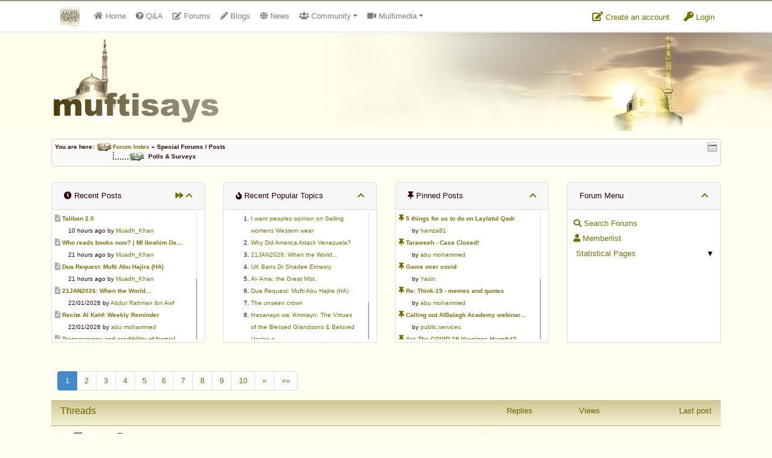

--- FILE ---
content_type: text/html
request_url: https://www.muftisays.com/forums/specialforums.html?special=polls&pg=1
body_size: 10501
content:
<!DOCTYPE html>
<!--[if IE 8]> <html lang="en" class="ie8 no-js"> <![endif]-->
<!--[if IE 9]> <html lang="en" class="ie9 no-js"> <![endif]-->
<!--[if !IE]><!--> <html lang="en" class="no-js"> <!--<![endif]-->
<!-- BEGIN HEAD -->
<head>
	<meta charset="utf-8" />
    <meta name="author" content="https://tgl.services">
    <meta http-equiv="description" content="Islamic Forum with no nonsense. Strict adherence to Islamic values with limitless contents to help those who need answers. A great place to pass Halal time." />
    <meta http-equiv="keywords" content="islamic forum, islamic islam, islamic, forum, community, chat, muslim, muslimah" />
    <meta http-equiv="X-UA-Compatible" content="IE=EmulateIE7" />
    <base href="https://www.muftisays.com/">
    <title>Muftisays forum polls and surveys</title>
    <meta name="viewport" content="width=device-width, initial-scale=1.0, maximum-scale=1.0, user-scalable=no">
        <link rel="stylesheet" href="assets/css/bootstrap.min.css">
    <link rel="stylesheet" href="assets/css/fontawesome-all.min.css">
    <link href="assets/css/style.css?v=7" rel="stylesheet" type="text/css" />
    <link href="assets/css/theme.css?v=4" rel="stylesheet" type="text/css" />
    <link href="assets/plugins/tipsy/tipsy.css" rel="stylesheet" type="text/css" />
    <link href="assets/plugins/gritter/css/jquery.gritter.css" rel="stylesheet" type="text/css" />
    <link href="css/icons.css" rel="stylesheet" type="text/css" />
    <link href="assets/plugins/scrollbar/jquery.mCustomScrollbar.css" rel="stylesheet" type="text/css" />
    	<link href="//code.jquery.com/ui/1.10.3/themes/smoothness/jquery-ui.css" rel="stylesheet" type="text/css" />	<link href="forums/style.css?v=00005" rel="stylesheet" type="text/css" />	<link href="forums/forum_style.css?v=000020" rel="stylesheet" type="text/css" />	<link href="forums/css/icons.css" rel="stylesheet" type="text/css" />    	<style type="text/css">
		</style>
	<link rel="shortcut icon" href="favicon.ico" />
    <!-- HTML5 Shim and Respond.js IE8 support of HTML5 elements and media queries -->
    <!-- WARNING: Respond.js doesn't work if you view the page via file:// -->
    <!--[if lt IE 9]>
      <script src="https://oss.maxcdn.com/libs/html5shiv/3.7.0/html5shiv.js"></script>
      <script src="https://oss.maxcdn.com/libs/respond.js/1.4.2/respond.min.js"></script>
    <![endif]-->
</head>

<body>

<div id="topbar4">
	<div class="container">
        <div class="flex-container">
        	<div class="flexbox">
                <nav class="navbar navbar-expand-md navbar-light p-0">
                    <div class="container">
                        <a class="navbar-brand" href="index.php"><img src="assets/images/ms-icon32.png" alt="Logo" id="brand-logo" /></a>
                        <button class="navbar-toggler mt-1" type="button" data-toggle="collapse" data-target="#msnavbar" aria-controls="msnavbar" aria-expanded="false" aria-label="Toggle navigation">
                            <span class="navbar-toggler-icon"></span>
                        </button>

                        <div class="collapse navbar-collapse text-md-center" id="msnavbar">
                            <ul class="navbar-nav mr-auto">
                                <li class="nav-item nav_home d-lg-none d-xl-block">
                                    <a class="nav-link" href="index.php"><span class="fa fa-home"></span>&nbsp;<span class="d-md-none d-lg-inline-block">Home</span></a>
                                </li>
                                                                <li class="nav-item nav_forums">
                                    <a class="nav-link tipS" title="Question &amp; Answers" href="qa/"><span class="fa fa-question-circle"></span><span class="d-md-none d-lg-inline-block">&nbsp;Q&amp;A</span></a>
                                </li>
                                <li class="nav-item nav_qa">
                                    <a class="nav-link tipS" title="Public Forums" href="forums/"><span class="fa fa-edit"></span><span class="d-md-none d-lg-inline-block">&nbsp;Forums</span></a>
                                </li>
                                <li class="nav-item nav_blogs">
                                    <a class="nav-link tipS" title="Member Blogs" href="blog/"><span class="fa fa-pencil-alt"></span><span class="d-md-none d-lg-inline-block">&nbsp;Blogs</span></a>
                                </li>
                                <li class="nav-item nav_news">
                                    <a class="nav-link tipS" title="News Sharing" href="https://news.muftisays.com" target="_blank"><span class="fa fa-globe"></span>&nbsp;<span class="d-md-none d-lg-inline-block"> News</span></a>
                                </li>
                                <li class="nav-item nav_cummunity dropdown-container">
                                    <a class="nav-link dropdown-toggle" href="#" id="dd-cummunity" data-toggle="dropdown" aria-haspopup="true" aria-expanded="false"><span class="fa fa-users"></span> Community</a>
                                    <div class="dropdown-menu" aria-labelledby="dd-cummunity">
                                        <a class="dropdown-item" href="fiqhuiz/"><span class="fa fa-list"></span> Fiqhuiz</a>
                                        <a class="dropdown-item" href="ifotd/"><span class="fa fa-calendar"></span> IFOTD</a>
                                        <a href="nti.php" class="dropdown-item tipN" title="'New to Islam?' section"><span class="fa fa-question-circle"></span> N.T.I.</a>
                                        <a class="dropdown-item" href="forums/"><span class="fa fa-pencil-alt"></span> Forums</a>
                                        <a class="dropdown-item" href="blog/"><span class="fa fa-globe"></span> Member Blogs</a>
                                    </div>
                                </li>
                                <li class="nav-item nav_multimedia dropdown-container">
                                    <a class="nav-link dropdown-toggle" href="#" id="dd-multimedia" data-toggle="dropdown" aria-haspopup="true" aria-expanded="false"><span class="fa fa-video"></span> Multimedia</a>
                                    <div class="dropdown-menu" aria-labelledby="dd-multimedia">
                                        <a class="dropdown-item" href="videos/"><span class="fa fa-video"></span> 100% Halaal Videos</a>
                                        <a class="dropdown-item" href="historic_islamic_pictures.php"><span class="fa fa-image"></span> Historic Islamic Pictures</a>
                                        <a class="dropdown-item" target="_blank" href="http://www.livemasjid.net"><span class="fa fa-headphones"></span> Muftisays NetStation (MSNS) - Now LiveMasjid.net</a>
                                        <a class="dropdown-item" href="books.php"><span class="fa fa-book"></span> Islamic Books</a>
                                        <a class="dropdown-item" href="articles.php"><span class="fa fa-file"></span> Articles</a>
                                        <a class="dropdown-item" href="muftifarooq.php"><span class="fa fa-file"></span> Mufti Umar Farooq</a>
                                    </div>
                                </li>
                                <li class="nav-item nav_services dropdown-container d-md-none">
                                    <a class="nav-link dropdown-toggle" href="#" id="dd-services" data-toggle="dropdown" aria-haspopup="true" aria-expanded="false"><span class="fa fa-building"></span><span class="d-md-none d-lg-block"> Services</span></a>
                                    <div class="dropdown-menu" aria-labelledby="dd-services">
                                        <a class="dropdown-item" href="advertise.php">Advertise</a>
                                        <a class="dropdown-item" href="donate.php">Donate</a>
                                    </div>
                                </li>
                                                            </ul>
                        </div>
                    </div>
                </nav>
            </div>
            <div class="flexbox">
            
                <div class="dropdown topbar-icon mt-3">
                  <a class="dropdown-btn" href="login.php?mode=register">
                   	<span class="fa fa-edit"></span> Create an account
                  </a>
                </div>
                <div class="dropdown topbar-icon mt-3">
                  <a class="dropdown-btn" href="login.php">
                   	<span class="fa fa-key"></span> Login
                  </a>
                </div>
			            </div>
        </div>
	</div>
</div>

<div id="header">
	<div class="container">
        <img src="assets/images/logo150.png" alt="" />

        	</div>
</div>
<div class="clear" style="height: 10px;"></div>

<div class="page-container">

<div class="container">


	<div class="nav_block curve">
    	<div id="quicknav" class="tipW" title="Quick Navigation"></div>
    	You are here: <img src="forums/images/template/nav_folder.gif" alt="" align="absmiddle"><a href="forums/index.html">Forum Index</a>&nbsp;&raquo; Special Forums / Posts &nbsp;
		<span class="nav_level_active">Polls &amp; Surveys</span>    </div>



<div id="swipe_forum_menu">
    Forum Menu - Click/Swipe to open <span class="fa fa-chevron-right"></span>
</div>
<div class="mt-3" id="swipe_forum_menu_fixer">&nbsp;</div>

<div id="header_columns_container">
	<button class="btn btn-sm btn-danger" id="closeForumMenu"><span class="fa fa-chevron-left"></span> close</button>
    <div id="show_menu" class="show_header_columns pointer card hidden mb-3">
        <div class="card-header show_header_columns txtC">
            <div class="float-right">
                <span class="fa fa-chevron-down"></span>
            </div>
            Show Forum Menu
            <div class="float-left">
                <span class="fa fa-chevron-down"></span>
            </div>
        </div>
    </div>

    <div class="row mb-3" id="header_columns">
        <div class="col-12 col-sm-6 col-lg-3 mt-3" id="forum-menu-cards">
            <div class="card" id="recent_replies_card">
                <div class="card-header">
                    <div class="float-right">
                        <a href="forums/specialforums.html?special=recent" class="tipW" title="View All Recent Posts"><span class="fa fa-forward"></span></a>
                                                <a href="javascript:;" class="tipW hide_header_columns" title="Hide these columns"><span class="fa fa-chevron-up"></span></a>
                    </div>
                    <span class="fa fa-clock"></span> Recent Posts
                </div>
                <div class="scrollbar card-block padded5 small top-panels" id="recent_posts">
                    
							<div class="ellipsis"><a href="forums/27-sharing-portal/12447-taliban-20.html?p=166474#166474"><span class="fa fa-file-alt grey txt12" title="Go to latest (unread) post"></span></a> <a href="forums/27-sharing-portal/12447-taliban-20.html"><strong>Taliban 2.0</strong></a></div>
		<div class="ellipsis" style="padding-left: 22px;">10 hours ago by <a href="forums/profile.html?u=1922&amp;username=muadh_khan">Muadh_Khan</a></div>
							
							<div class="ellipsis"><a href="forums/14-peoples-say/15439-who-reads-books-now--ml-ibrahim-dewla.html?p=166470#166470"><span class="fa fa-file-alt grey txt12" title="Go to latest (unread) post"></span></a> <a href="forums/14-peoples-say/15439-who-reads-books-now--ml-ibrahim-dewla.html"><strong>Who reads books now? | Ml Ibrahim Dewla</strong></a></div>
		<div class="ellipsis" style="padding-left: 22px;">21 hours ago by <a href="forums/profile.html?u=1922&amp;username=muadh_khan">Muadh_Khan</a></div>
							
							<div class="ellipsis"><a href="forums/27-sharing-portal/15437-dua-request-mufti-abu-hajira-ha.html?p=166468#166468"><span class="fa fa-file-alt grey txt12" title="Go to latest (unread) post"></span></a> <a href="forums/27-sharing-portal/15437-dua-request-mufti-abu-hajira-ha.html"><strong>Dua Request: Mufti Abu Hajira (HA)</strong></a></div>
		<div class="ellipsis" style="padding-left: 22px;">21 hours ago by <a href="forums/profile.html?u=1922&amp;username=muadh_khan">Muadh_Khan</a></div>
							
							<div class="ellipsis"><a href="forums/27-sharing-portal/15436-21jan2026-when-the-world.html?p=166452#166452"><span class="fa fa-file-alt grey txt12" title="Go to latest (unread) post"></span></a> <a href="forums/27-sharing-portal/15436-21jan2026-when-the-world.html"><strong>21JAN2026: When the World...</strong></a></div>
		<div class="ellipsis" style="padding-left: 22px;">22/01/2026 by <a href="forums/profile.html?u=6533&amp;username=abdur-rahman-ibn-awf">Abdur Rahman ibn Awf</a></div>
							
							<div class="ellipsis"><a href="forums/12-virtues/8120-recite-al-kahf-weekly-reminder-.html?p=166448#166448"><span class="fa fa-file-alt grey txt12" title="Go to latest (unread) post"></span></a> <a href="forums/12-virtues/8120-recite-al-kahf-weekly-reminder-.html"><strong>Recite Al Kahf: Weekly Reminder </strong></a></div>
		<div class="ellipsis" style="padding-left: 22px;">22/01/2026 by <a href="forums/profile.html?u=2714&amp;username=abu-mohammed">abu mohammed</a></div>
							
							<div class="ellipsis"><a href="forums/42-speech--general-forum/15393--transparency-and-credibility-of-factual-facts.html?p=166442#166442"><span class="fa fa-file-alt grey txt12" title="Go to latest (unread) post"></span></a> <a href="forums/42-speech--general-forum/15393--transparency-and-credibility-of-factual-facts.html"><strong> Transparency and credibility of factual facts</strong></a></div>
		<div class="ellipsis" style="padding-left: 22px;">22/01/2026 by <a href="forums/profile.html?u=9146&amp;username=akay">akay</a></div>
							
							<div class="ellipsis"><a href="forums/14-peoples-say/12255-how-to-negotiate-with-iran.html?p=166415#166415"><span class="fa fa-file-alt grey txt12" title="Go to latest (unread) post"></span></a> <a href="forums/14-peoples-say/12255-how-to-negotiate-with-iran.html"><strong>How to Negotiate with Iran?</strong></a></div>
		<div class="ellipsis" style="padding-left: 22px;">20/01/2026 by <a href="forums/profile.html?u=1922&amp;username=muadh_khan">Muadh_Khan</a></div>
							
							<div class="ellipsis"><a href="forums/14-peoples-say/15434-shabn-1447.html?p=166413#166413"><span class="fa fa-file-alt grey txt12" title="Go to latest (unread) post"></span></a> <a href="forums/14-peoples-say/15434-shabn-1447.html"><strong>Shaʿbān 1447</strong></a></div>
		<div class="ellipsis" style="padding-left: 22px;">20/01/2026 by <a href="forums/profile.html?u=2714&amp;username=abu-mohammed">abu mohammed</a></div>
							
							<div class="ellipsis"><a href="forums/24-help--support/15435--bug-peoples-say-section-not-updating-in-recent-posts-sql-error.html?p=166409#166409"><span class="fa fa-file-alt grey txt12" title="Go to latest (unread) post"></span></a> <a href="forums/24-help--support/15435--bug-peoples-say-section-not-updating-in-recent-posts-sql-error.html"><strong> [BUG] "People's Say" section not updating in Recent Posts (SQL Error)</strong></a></div>
		<div class="ellipsis" style="padding-left: 22px;">19/01/2026 by <a href="forums/profile.html?u=2&amp;username=yasin">Yasin</a></div>
							
							<div class="ellipsis"><a href="forums/24-help--support/15433-change-email-address.html?p=166407#166407"><span class="fa fa-file-alt grey txt12" title="Go to latest (unread) post"></span></a> <a href="forums/24-help--support/15433-change-email-address.html"><strong>Change e-mail address</strong></a></div>
		<div class="ellipsis" style="padding-left: 22px;">19/01/2026 by <a href="forums/profile.html?u=2&amp;username=yasin">Yasin</a></div>
							                </div>
            </div>
        </div>

        <div class="col-12 col-sm-6 col-lg-3 mt-3">
            <div class="card">
                <div class="card-header">
                    <div class="float-right">
                        <a href="javascript:;" class="tipE hide_header_columns" title="Hide these columns"><span class="fa fa-chevron-up"></span></a>
                    </div>
                    <span class="fa fa-fire"></span> Recent Popular Topics
                </div>
                <div class="scrollbar card-block padded5 small top-panels" id="more_reputable_members">
                    <ol style="line-height: 20px;">
                    <li>
                                <a href="forums/14-peoples-say/15429-i-want-peoples-opinion-on-selling-womens-western-wear.html">I want peoples opinion on Selling womens Western wear</a>
                            </li><li>
                                <a href="forums/27-sharing-portal/15425-why-did-america-attack-venezuela.html">Why Did America Attack Venezuela?</a>
                            </li><li>
                                <a href="forums/27-sharing-portal/15436-21jan2026-when-the-world.html">21JAN2026: When the World...</a>
                            </li><li>
                                <a href="forums/27-sharing-portal/15426-uk-bans-dr-shadee-elmasry-.html">UK Bans Dr Shadee Elmasry. </a>
                            </li><li>
                                <a href="forums/33-ahadeeth/15420-alama-the-great-mist.html">Al-'Ama: the Great Mist.</a>
                            </li><li>
                                <a href="forums/27-sharing-portal/15437-dua-request-mufti-abu-hajira-ha.html">Dua Request: Mufti Abu Hajira (HA)</a>
                            </li><li>
                                <a href="forums/75-books/15421-the-unseen-crown.html">The unseen crown</a>
                            </li><li>
                                <a href="forums/75-books/15424-asanayn-wa-ammayn-the-virtues-of-the-blessed-grandsons--beloved-uncles-o.html">Ḥasanayn wa ‘Ammayn: The Virtues of the Blessed Grandsons & Beloved Uncles o</a>
                            </li><li>
                                <a href="forums/14-peoples-say/15431-podcastlecture-from-hadith-books-.html">Podcast/Lecture from Hadith books. </a>
                            </li><li>
                                <a href="forums/27-sharing-portal/15430-dr-ali-al-tamimmis-conviction-overturned.html">Dr Ali Al Tamimmis Conviction overturned.</a>
                            </li>                    </ol>
                </div>
            </div>
        </div>

        <div class="col-12 col-sm-6 col-lg-3 mt-3">
            <div class="card">
                <div class="card-header">
                    <span class="float-right">
                        <a href="javascript:;" class="tipW hide_header_columns" title="Hide these columns"><span class="fa fa-chevron-up"></span></a>
                    </span>
                    <span class="fa fa-thumbtack"></span> Pinned Posts</div>
                <div class="scrollbar card-block padded5 small top-panels" id="recent_posts">
                    
							<div class="ellipsis">
                                <a href="forums/61-ramadhaan/14388-pinned.html"><span class="fa fa-thumbtack txt12" title="Pinned post"></span>
                                <strong>5 things for us to do on Laylatul Qadr</strong></a>
                            </div>
		                   <div class="ellipsis" style="padding-left: 22px;">by <a href="forums/profile.html?u=3691&amp;username=hamza81">hamza81</a></div>
				            
							<div class="ellipsis">
                                <a href="forums/76-the-true-salaf-as-saliheen/14357-pinned.html"><span class="fa fa-thumbtack txt12" title="Pinned post"></span>
                                <strong>Taraweeh - Case Closed!</strong></a>
                            </div>
		                   <div class="ellipsis" style="padding-left: 22px;">by <a href="forums/profile.html?u=2714&amp;username=abu-mohammed">abu mohammed</a></div>
				            
							<div class="ellipsis">
                                <a href="forums/96-covid19/14259-pinned.html"><span class="fa fa-thumbtack txt12" title="Pinned post"></span>
                                <strong>Game over covid</strong></a>
                            </div>
		                   <div class="ellipsis" style="padding-left: 22px;">by <a href="forums/profile.html?u=2&amp;username=yasin">Yasin</a></div>
				            
							<div class="ellipsis">
                                <a href="forums/96-covid19/13695-pinned.html"><span class="fa fa-thumbtack txt12" title="Pinned post"></span>
                                <strong>Re: Think-19 - memes and quotes</strong></a>
                            </div>
		                   <div class="ellipsis" style="padding-left: 22px;">by <a href="forums/profile.html?u=2714&amp;username=abu-mohammed">abu mohammed</a></div>
				            
							<div class="ellipsis">
                                <a href="forums/28-public-services/14244-pinned.html"><span class="fa fa-thumbtack txt12" title="Pinned post"></span>
                                <strong>Calling out AlBalagh Academy webinar statements</strong></a>
                            </div>
		                   <div class="ellipsis" style="padding-left: 22px;">by <a href="forums/profile.html?u=11082&amp;username=publicservices">public.services</a></div>
				            
							<div class="ellipsis">
                                <a href="forums/96-covid19/14235-pinned.html"><span class="fa fa-thumbtack txt12" title="Pinned post"></span>
                                <strong>Are The COVID-19 Vaccines Harmful?</strong></a>
                            </div>
		                   <div class="ellipsis" style="padding-left: 22px;">by <a href="forums/profile.html?u=4630&amp;username=asaaghir">Asaaghir</a></div>
				            
							<div class="ellipsis">
                                <a href="forums/28-public-services/14228-pinned.html"><span class="fa fa-thumbtack txt12" title="Pinned post"></span>
                                <strong>WifaqulUlamaa's Halal ruling of aborted fetal cells and HEK293</strong></a>
                            </div>
		                   <div class="ellipsis" style="padding-left: 22px;">by <a href="forums/profile.html?u=11082&amp;username=publicservices">public.services</a></div>
				            
							<div class="ellipsis">
                                <a href="forums/48-parenting/14221-pinned.html"><span class="fa fa-thumbtack txt12" title="Pinned post"></span>
                                <strong>RMA PSHE and Citizenship Curriculum Map</strong></a>
                            </div>
		                   <div class="ellipsis" style="padding-left: 22px;">by <a href="forums/profile.html?u=2&amp;username=yasin">Yasin</a></div>
				            
							<div class="ellipsis">
                                <a href="forums/14-peoples-say/14184-pinned.html"><span class="fa fa-thumbtack txt12" title="Pinned post"></span>
                                <strong>Re: Saudi Government warns against the Tablighi Jamaat</strong></a>
                            </div>
		                   <div class="ellipsis" style="padding-left: 22px;">by <a href="forums/profile.html?u=9518&amp;username=honest-servant">Honest servant</a></div>
				            
							<div class="ellipsis">
                                <a href="forums/14-peoples-say/14179-pinned.html"><span class="fa fa-thumbtack txt12" title="Pinned post"></span>
                                <strong>Parents Shaming Children & Favoritism</strong></a>
                            </div>
		                   <div class="ellipsis" style="padding-left: 22px;">by <a href="forums/profile.html?u=10661&amp;username=sheikhonderun">sheikhonderun</a></div>
				                            </div>
            </div>
        </div>
        
        <div class="col-12 col-sm-6 col-lg-3 mt-3">
            <div class="card">
                <div class="card-header">
                    <div class="float-right">
                        <a href="javascript:;" class="tipW hide_header_columns" title="Hide these columns"><span class="fa fa-chevron-up"></span></a>
                    </div>
                    Forum Menu
                </div>
                <div class="card-block padded10 scrollbar top-panels" style="line-height: 25px;" id="forum_menu">
                                    <a href="forums/search.html" class="block">
                        <span class="fa fa-search"></span>
                        Search Forums</a>
                    <a href="forums/memberlist.html" class="block"><span class="fa fa-user"></span> Memberlist</a>

                <div class="expand pointer toggler" data-toggle="sp_sub">&#9660;</div>
                <a href="javascript:;" class="block toggler" data-toggle="sp_sub">
                    <span class="fa fa-stats"></span> Statistical Pages</a>
                <div class="hidden" id="sp_sub" style="padding-left: 10px;">
                    <a href="forums/specialforums.html?special=recent" class="block">&raquo; Recent Replies</a>
                    <a href="forums/specialforums.html?special=appreciated" class="block">&raquo; Most Appreciated</a>
                    <a href="forums/specialforums.html?special=popular" class="block">&raquo; Popular Threads</a>
                    <a href="forums/specialforums.html?special=polls" class="block">&raquo; Polls / Surveys</a>
                    <a href="forums/specialposts.html?special=votesup" class="block">&raquo; Top Rated Posts</a>
                    <a href="forums/specialposts.html?special=votesdown" class="block">&raquo; Worst Rated Posts</a>
                </div>
                            </div>
            </div>
        </div>
    </div>
</div>
<div class="py-2"></div>


<div style="padding: 10px">
<ul class="pagination"><li class="active"><a href="javascript:;">1</a></li><li><a href="forums/specialforums.html?special=polls&amp;pg=2">2</a></li><li><a href="forums/specialforums.html?special=polls&amp;pg=3">3</a></li><li><a href="forums/specialforums.html?special=polls&amp;pg=4">4</a></li><li><a href="forums/specialforums.html?special=polls&amp;pg=5">5</a></li><li><a href="forums/specialforums.html?special=polls&amp;pg=6">6</a></li><li><a href="forums/specialforums.html?special=polls&amp;pg=7">7</a></li><li><a href="forums/specialforums.html?special=polls&amp;pg=8">8</a></li><li><a href="forums/specialforums.html?special=polls&amp;pg=9">9</a></li><li><a href="forums/specialforums.html?special=polls&amp;pg=10">10</a></li><li><a title="Next Page" href="forums/specialforums.html?special=polls&amp;pg=2">&raquo;</a></li><li><a title="Last Page" href="forums/specialforums.html?special=polls&amp;pg=10">&raquo;&raquo;</a></li> </ul></div>



<div class="topcell row mx-0">
    <div class="col-sm-8 h6 py-2">
        Threads
    </div>
    <div class="d-none d-md-block col-sm-1 py-2">Replies</div>
    <div class="d-none d-md-block col-sm-1 py-2 txtR">Views</div>
    <div class="d-none d-md-block col-sm-2 py-2 txtR">Last post</div>
</div>

<div id="threads">
	<div class="threadsrow py-2">
        <div class="row mx-0">
            <div class="d-none d-sm-block col-sm-2 col-lg-1 txtC"><img src="https://www.muftisays.com/blog/files/25/Zakir.JPG" alt="abu mohammed's avatar" class="tipN" title="abu mohammed's avatar" width="40" height="40" style="" /></div>
            <div class="col-11 col-sm-9 col-md-6 col-lg-7 topictitle">
                <div class="floatR"> <img src="forums/images/template/small_poll.png" alt="Poll" title="Contains Poll" /> </div>
                <img src="forums/images/template/folder_hot.gif" alt="Hot Topic" />
                <a class="" href="forums/55-members-research-group/5179-satanic-whispers.html">Satanic Whispers</a>
                <div class="d-none d-md-block">
                    <div class="gensmall" style="margin-left: 25px;">abu mohammed</div>
                </div>
                
                <div class="d-md-none">							
                    <div class="gensmall">
                        by abu mohammed | Replies: 20 | Views: 29,928
                    </div>
                    <div class="gensmall">
                        15th Jan 2026 12:50
                        <a href="forums/55-members-research-group/5179-satanic-whispers.html?p=166368#166368" title="Jump to latest (unread) post" class="tipW"><span class="fa fa-arrow-right "></span></a> Guest  
                    </div>
                </div>
            </div>
            <div class="col-md-2 d-none d-md-block">
                <div class="row">
                    <div class="col-sm-6 txt14">Replies:</div>
                    <div class="col-sm-6 txt14 txtR">20</div>
                </div>
                <div class="row">
                    <div class="col-sm-6 small">Views:</div>
                    <div class="col-sm-6 small txtR">29,928</div>
                </div>
            </div>
            <div class="col-md-2 txtR d-none d-md-block">
                15th Jan 2026 12:50<br />
                <a href="forums/55-members-research-group/5179-satanic-whispers.html?p=166368#166368" title="Jump to latest (unread) post" class="tipW"><span class="fa fa-edit "></span> Guest</a> 
            </div>
            <div class="col-1 d-md-none py-4">
                <span class="fa fa-chevron-right"></span>
            </div>
        </div>
    </div>	<div class="threadsrow py-2">
        <div class="row mx-0">
            <div class="d-none d-sm-block col-sm-2 col-lg-1 txtC"><img src="assets/profiles//uploads/1922-avatar.jpg" alt="Muadh_Khan's avatar" class="tipN" title="Muadh_Khan's avatar" width="40" height="40" style="" /></div>
            <div class="col-11 col-sm-9 col-md-6 col-lg-7 topictitle">
                <div class="floatR"> <img src="forums/images/template/small_poll.png" alt="Poll" title="Contains Poll" /> </div>
                <img src="forums/images/template/folder_hot.gif" alt="Hot Topic" />
                <a class="" href="forums/27-sharing-portal/15409-saudi-arabia-and-uae-watch.html">Saudi Arabia AND UAE Watch</a>
                <div class="d-none d-md-block">
                    <div class="gensmall" style="margin-left: 25px;">Muadh_Khan  <a href="forums/27-sharing-portal/15409-saudi-arabia-and-uae-watch.html?pg=3"><span class="fa fa-arrow-right"></span> Last Page</a></div>
                </div>
                
                <div class="d-md-none">							
                    <div class="gensmall">
                        by Muadh_Khan | Replies: 35 | Views: 2,859  <a href="forums/27-sharing-portal/15409-saudi-arabia-and-uae-watch.html?pg=3"><span class="fa fa-arrow-right"></span> Last Page</a>
                    </div>
                    <div class="gensmall">
                        14th Jan 2026 18:56
                        <a href="forums/27-sharing-portal/15409-saudi-arabia-and-uae-watch.html?p=166361#166361" title="Jump to latest (unread) post" class="tipW"><span class="fa fa-arrow-right "></span></a> Guest  
                    </div>
                </div>
            </div>
            <div class="col-md-2 d-none d-md-block">
                <div class="row">
                    <div class="col-sm-6 txt14">Replies:</div>
                    <div class="col-sm-6 txt14 txtR">35</div>
                </div>
                <div class="row">
                    <div class="col-sm-6 small">Views:</div>
                    <div class="col-sm-6 small txtR">2,859</div>
                </div>
            </div>
            <div class="col-md-2 txtR d-none d-md-block">
                14th Jan 2026 18:56<br />
                <a href="forums/27-sharing-portal/15409-saudi-arabia-and-uae-watch.html?p=166361#166361" title="Jump to latest (unread) post" class="tipW"><span class="fa fa-edit "></span> Guest</a> 
            </div>
            <div class="col-1 d-md-none py-4">
                <span class="fa fa-chevron-right"></span>
            </div>
        </div>
    </div>	<div class="threadsrow py-2">
        <div class="row mx-0">
            <div class="d-none d-sm-block col-sm-2 col-lg-1 txtC"><img src="forums/images/avatars/noavatar.gif" border="0" width="40" /></div>
            <div class="col-11 col-sm-9 col-md-6 col-lg-7 topictitle">
                <div class="floatR"> <img src="forums/images/template/small_poll.png" alt="Poll" title="Contains Poll" /> </div>
                <img src="forums/images/template/folder.gif" alt="Read" />
                <a class="" href="forums/12-virtues/15411--finding-peace-through-surah-arrahman.html">💖 Finding Peace Through Surah Ar-Rahman</a>
                <div class="d-none d-md-block">
                    <div class="gensmall" style="margin-left: 25px;">chahalmehak</div>
                </div>
                
                <div class="d-md-none">							
                    <div class="gensmall">
                        by chahalmehak | Replies: 0 | Views: 99
                    </div>
                    <div class="gensmall">
                        9th Dec 2025 14:35
                        <a href="forums/12-virtues/15411--finding-peace-through-surah-arrahman.html?p=166125#166125" title="Jump to latest (unread) post" class="tipW"><span class="fa fa-arrow-right "></span></a> Guest  
                    </div>
                </div>
            </div>
            <div class="col-md-2 d-none d-md-block">
                <div class="row">
                    <div class="col-sm-6 txt14">Replies:</div>
                    <div class="col-sm-6 txt14 txtR">0</div>
                </div>
                <div class="row">
                    <div class="col-sm-6 small">Views:</div>
                    <div class="col-sm-6 small txtR">99</div>
                </div>
            </div>
            <div class="col-md-2 txtR d-none d-md-block">
                9th Dec 2025 14:35<br />
                <a href="forums/12-virtues/15411--finding-peace-through-surah-arrahman.html?p=166125#166125" title="Jump to latest (unread) post" class="tipW"><span class="fa fa-edit "></span> Guest</a> 
            </div>
            <div class="col-1 d-md-none py-4">
                <span class="fa fa-chevron-right"></span>
            </div>
        </div>
    </div>	<div class="threadsrow py-2">
        <div class="row mx-0">
            <div class="d-none d-sm-block col-sm-2 col-lg-1 txtC"><img src="forums/images/avatars/noavatar.gif" border="0" width="40" /></div>
            <div class="col-11 col-sm-9 col-md-6 col-lg-7 topictitle">
                <div class="floatR"> <img src="forums/images/template/small_poll.png" alt="Poll" title="Contains Poll" /> </div>
                <img src="forums/images/template/folder.gif" alt="Read" />
                <a class="" href="forums/27-sharing-portal/15410--the-blessings-of-reading-surah-arrahman.html">🌿 The Blessings of Reading Surah Ar-Rahman</a>
                <div class="d-none d-md-block">
                    <div class="gensmall" style="margin-left: 25px;">chahalmehak</div>
                </div>
                
                <div class="d-md-none">							
                    <div class="gensmall">
                        by chahalmehak | Replies: 0 | Views: 141
                    </div>
                    <div class="gensmall">
                        9th Dec 2025 14:20
                        <a href="forums/27-sharing-portal/15410--the-blessings-of-reading-surah-arrahman.html?p=166124#166124" title="Jump to latest (unread) post" class="tipW"><span class="fa fa-arrow-right "></span></a> Guest  
                    </div>
                </div>
            </div>
            <div class="col-md-2 d-none d-md-block">
                <div class="row">
                    <div class="col-sm-6 txt14">Replies:</div>
                    <div class="col-sm-6 txt14 txtR">0</div>
                </div>
                <div class="row">
                    <div class="col-sm-6 small">Views:</div>
                    <div class="col-sm-6 small txtR">141</div>
                </div>
            </div>
            <div class="col-md-2 txtR d-none d-md-block">
                9th Dec 2025 14:20<br />
                <a href="forums/27-sharing-portal/15410--the-blessings-of-reading-surah-arrahman.html?p=166124#166124" title="Jump to latest (unread) post" class="tipW"><span class="fa fa-edit "></span> Guest</a> 
            </div>
            <div class="col-1 d-md-none py-4">
                <span class="fa fa-chevron-right"></span>
            </div>
        </div>
    </div>	<div class="threadsrow py-2">
        <div class="row mx-0">
            <div class="d-none d-sm-block col-sm-2 col-lg-1 txtC"><img src="https://www.muftisays.com/blog/files/25/Zakir.JPG" alt="abu mohammed's avatar" class="tipN" title="abu mohammed's avatar" width="40" height="40" style="" /></div>
            <div class="col-11 col-sm-9 col-md-6 col-lg-7 topictitle">
                <div class="floatR"><img src="forums/images/template/attach16.png" alt="@" title="Contains attachments" /> <img src="forums/images/template/small_poll.png" alt="Poll" title="Contains Poll" /> </div>
                <img src="forums/images/template/folder_hot.gif" alt="Hot Topic" />
                <a class="" href="forums/63-the-light-side/6623-muftisays-gadget-guide.html">MuftiSays Gadget Guide</a>
                <div class="d-none d-md-block">
                    <div class="gensmall" style="margin-left: 25px;">abu mohammed  <a href="forums/63-the-light-side/6623-muftisays-gadget-guide.html?pg=130"><span class="fa fa-arrow-right"></span> Last Page</a></div>
                </div>
                
                <div class="d-md-none">							
                    <div class="gensmall">
                        by abu mohammed | Replies: 1939 | Views: 1,710,608  <a href="forums/63-the-light-side/6623-muftisays-gadget-guide.html?pg=130"><span class="fa fa-arrow-right"></span> Last Page</a>
                    </div>
                    <div class="gensmall">
                        29th Nov 2025 19:03
                        <a href="forums/63-the-light-side/6623-muftisays-gadget-guide.html?p=166072#166072" title="Jump to latest (unread) post" class="tipW"><span class="fa fa-arrow-right "></span></a> Guest  
                    </div>
                </div>
            </div>
            <div class="col-md-2 d-none d-md-block">
                <div class="row">
                    <div class="col-sm-6 txt14">Replies:</div>
                    <div class="col-sm-6 txt14 txtR">1939</div>
                </div>
                <div class="row">
                    <div class="col-sm-6 small">Views:</div>
                    <div class="col-sm-6 small txtR">1,710,608</div>
                </div>
            </div>
            <div class="col-md-2 txtR d-none d-md-block">
                29th Nov 2025 19:03<br />
                <a href="forums/63-the-light-side/6623-muftisays-gadget-guide.html?p=166072#166072" title="Jump to latest (unread) post" class="tipW"><span class="fa fa-edit "></span> Guest</a> 
            </div>
            <div class="col-1 d-md-none py-4">
                <span class="fa fa-chevron-right"></span>
            </div>
        </div>
    </div>	<div class="threadsrow py-2">
        <div class="row mx-0">
            <div class="d-none d-sm-block col-sm-2 col-lg-1 txtC"><img src="forums/images/avatars/noavatar.gif" border="0" width="40" /></div>
            <div class="col-11 col-sm-9 col-md-6 col-lg-7 topictitle">
                <div class="floatR"> <img src="forums/images/template/small_poll.png" alt="Poll" title="Contains Poll" /> </div>
                <img src="forums/images/template/folder.gif" alt="Read" />
                <a class="" href="forums/12-virtues/15387-stories-of-prophets-on-audio-visual-platforms.html">Stories of Prophets on Audio Visual platforms</a>
                <div class="d-none d-md-block">
                    <div class="gensmall" style="margin-left: 25px;">Amaan Inam</div>
                </div>
                
                <div class="d-md-none">							
                    <div class="gensmall">
                        by Amaan Inam | Replies: 0 | Views: 267
                    </div>
                    <div class="gensmall">
                        5th Sep 2025 12:21
                        <a href="forums/12-virtues/15387-stories-of-prophets-on-audio-visual-platforms.html?p=165746#165746" title="Jump to latest (unread) post" class="tipW"><span class="fa fa-arrow-right "></span></a> Guest  
                    </div>
                </div>
            </div>
            <div class="col-md-2 d-none d-md-block">
                <div class="row">
                    <div class="col-sm-6 txt14">Replies:</div>
                    <div class="col-sm-6 txt14 txtR">0</div>
                </div>
                <div class="row">
                    <div class="col-sm-6 small">Views:</div>
                    <div class="col-sm-6 small txtR">267</div>
                </div>
            </div>
            <div class="col-md-2 txtR d-none d-md-block">
                5th Sep 2025 12:21<br />
                <a href="forums/12-virtues/15387-stories-of-prophets-on-audio-visual-platforms.html?p=165746#165746" title="Jump to latest (unread) post" class="tipW"><span class="fa fa-edit "></span> Guest</a> 
            </div>
            <div class="col-1 d-md-none py-4">
                <span class="fa fa-chevron-right"></span>
            </div>
        </div>
    </div>	<div class="threadsrow py-2">
        <div class="row mx-0">
            <div class="d-none d-sm-block col-sm-2 col-lg-1 txtC"><img src="https://www.muftisays.com/blog/files/25/Zakir.JPG" alt="abu mohammed's avatar" class="tipN" title="abu mohammed's avatar" width="40" height="40" style="" /></div>
            <div class="col-11 col-sm-9 col-md-6 col-lg-7 topictitle">
                <div class="floatR"><span class="glyphicon glyphicon-bell tipN" title="Alert"></span>  <img src="forums/images/template/small_poll.png" alt="Poll" title="Contains Poll" /> </div>
                <img src="forums/images/template/folder_hot.gif" alt="Hot Topic" />
                <a class="" href="forums/77-taqleed--the-straight-path/4944-pick--choose-may-equate-to-shirk.html">pick & choose? may equate to SHIRK</a>
                <div class="d-none d-md-block">
                    <div class="gensmall" style="margin-left: 25px;">abu mohammed</div>
                </div>
                
                <div class="d-md-none">							
                    <div class="gensmall">
                        by abu mohammed | Replies: 18 | Views: 31,011
                    </div>
                    <div class="gensmall">
                        24th Apr 2025 21:28
                        <a href="forums/77-taqleed--the-straight-path/4944-pick--choose-may-equate-to-shirk.html?p=164168#164168" title="Jump to latest (unread) post" class="tipW"><span class="fa fa-arrow-right "></span></a> Guest  
                    </div>
                </div>
            </div>
            <div class="col-md-2 d-none d-md-block">
                <div class="row">
                    <div class="col-sm-6 txt14">Replies:</div>
                    <div class="col-sm-6 txt14 txtR">18</div>
                </div>
                <div class="row">
                    <div class="col-sm-6 small">Views:</div>
                    <div class="col-sm-6 small txtR">31,011</div>
                </div>
            </div>
            <div class="col-md-2 txtR d-none d-md-block">
                24th Apr 2025 21:28<br />
                <a href="forums/77-taqleed--the-straight-path/4944-pick--choose-may-equate-to-shirk.html?p=164168#164168" title="Jump to latest (unread) post" class="tipW"><span class="fa fa-edit "></span> Guest</a> 
            </div>
            <div class="col-1 d-md-none py-4">
                <span class="fa fa-chevron-right"></span>
            </div>
        </div>
    </div>	<div class="threadsrow py-2">
        <div class="row mx-0">
            <div class="d-none d-sm-block col-sm-2 col-lg-1 txtC"><img src="https://www.muftisays.com/blog/files/25/Zakir.JPG" alt="abu mohammed's avatar" class="tipN" title="abu mohammed's avatar" width="40" height="40" style="" /></div>
            <div class="col-11 col-sm-9 col-md-6 col-lg-7 topictitle">
                <div class="floatR"><img src="forums/images/template/attach16.png" alt="@" title="Contains attachments" /> <img src="forums/images/template/small_poll.png" alt="Poll" title="Contains Poll" /> </div>
                <img src="forums/images/template/folder_hot.gif" alt="Hot Topic" />
                <a class="" href="forums/14-peoples-say/5159-shisha--huka--smoking--pipes--ecigarette.html">Shisha - Huka - Smoking - Pipes - E-cigarette</a>
                <div class="d-none d-md-block">
                    <div class="gensmall" style="margin-left: 25px;">abu mohammed  <a href="forums/14-peoples-say/5159-shisha--huka--smoking--pipes--ecigarette.html?pg=17"><span class="fa fa-arrow-right"></span> Last Page</a></div>
                </div>
                
                <div class="d-md-none">							
                    <div class="gensmall">
                        by abu mohammed | Replies: 243 | Views: 315,808  <a href="forums/14-peoples-say/5159-shisha--huka--smoking--pipes--ecigarette.html?pg=17"><span class="fa fa-arrow-right"></span> Last Page</a>
                    </div>
                    <div class="gensmall">
                        23rd Apr 2025 09:25
                        <a href="forums/14-peoples-say/5159-shisha--huka--smoking--pipes--ecigarette.html?p=164164#164164" title="Jump to latest (unread) post" class="tipW"><span class="fa fa-arrow-right "></span></a> Guest  
                    </div>
                </div>
            </div>
            <div class="col-md-2 d-none d-md-block">
                <div class="row">
                    <div class="col-sm-6 txt14">Replies:</div>
                    <div class="col-sm-6 txt14 txtR">243</div>
                </div>
                <div class="row">
                    <div class="col-sm-6 small">Views:</div>
                    <div class="col-sm-6 small txtR">315,808</div>
                </div>
            </div>
            <div class="col-md-2 txtR d-none d-md-block">
                23rd Apr 2025 09:25<br />
                <a href="forums/14-peoples-say/5159-shisha--huka--smoking--pipes--ecigarette.html?p=164164#164164" title="Jump to latest (unread) post" class="tipW"><span class="fa fa-edit "></span> Guest</a> 
            </div>
            <div class="col-1 d-md-none py-4">
                <span class="fa fa-chevron-right"></span>
            </div>
        </div>
    </div>	<div class="threadsrow py-2">
        <div class="row mx-0">
            <div class="d-none d-sm-block col-sm-2 col-lg-1 txtC"><img src="https://www.muftisays.com/blog/files/25/Zakir.JPG" alt="abu mohammed's avatar" class="tipN" title="abu mohammed's avatar" width="40" height="40" style="" /></div>
            <div class="col-11 col-sm-9 col-md-6 col-lg-7 topictitle">
                <div class="floatR"> <img src="forums/images/template/small_poll.png" alt="Poll" title="Contains Poll" /> </div>
                <img src="forums/images/template/folder_hot.gif" alt="Hot Topic" />
                <a class="" href="forums/55-members-research-group/5252-jewels-of-the-quran.html">Jewels of The Quran</a>
                <div class="d-none d-md-block">
                    <div class="gensmall" style="margin-left: 25px;">abu mohammed  <a href="forums/55-members-research-group/5252-jewels-of-the-quran.html?pg=3"><span class="fa fa-arrow-right"></span> Last Page</a></div>
                </div>
                
                <div class="d-md-none">							
                    <div class="gensmall">
                        by abu mohammed | Replies: 34 | Views: 26,054  <a href="forums/55-members-research-group/5252-jewels-of-the-quran.html?pg=3"><span class="fa fa-arrow-right"></span> Last Page</a>
                    </div>
                    <div class="gensmall">
                        16th Apr 2025 10:26
                        <a href="forums/55-members-research-group/5252-jewels-of-the-quran.html?p=164138#164138" title="Jump to latest (unread) post" class="tipW"><span class="fa fa-arrow-right "></span></a> Guest  
                    </div>
                </div>
            </div>
            <div class="col-md-2 d-none d-md-block">
                <div class="row">
                    <div class="col-sm-6 txt14">Replies:</div>
                    <div class="col-sm-6 txt14 txtR">34</div>
                </div>
                <div class="row">
                    <div class="col-sm-6 small">Views:</div>
                    <div class="col-sm-6 small txtR">26,054</div>
                </div>
            </div>
            <div class="col-md-2 txtR d-none d-md-block">
                16th Apr 2025 10:26<br />
                <a href="forums/55-members-research-group/5252-jewels-of-the-quran.html?p=164138#164138" title="Jump to latest (unread) post" class="tipW"><span class="fa fa-edit "></span> Guest</a> 
            </div>
            <div class="col-1 d-md-none py-4">
                <span class="fa fa-chevron-right"></span>
            </div>
        </div>
    </div>	<div class="threadsrow py-2">
        <div class="row mx-0">
            <div class="d-none d-sm-block col-sm-2 col-lg-1 txtC"><img src="forums/images/avatars/gallery/-General/zoobz.jpg" alt="Tahir Bashtug's avatar" class="tipN" title="Tahir Bashtug's avatar" width="40" height="40" style="" /></div>
            <div class="col-11 col-sm-9 col-md-6 col-lg-7 topictitle">
                <div class="floatR"> <img src="forums/images/template/small_poll.png" alt="Poll" title="Contains Poll" /> </div>
                <img src="forums/images/template/folder.gif" alt="Read" />
                <a class="" href="forums/33-ahadeeth/15027-almost-all-sahih-ahadeeth-in-one-book.html">ALMOST ALL sahih ahadeeth in one book!!!</a>
                <div class="d-none d-md-block">
                    <div class="gensmall" style="margin-left: 25px;">Tahir Bashtug</div>
                </div>
                
                <div class="d-md-none">							
                    <div class="gensmall">
                        by Tahir Bashtug | Replies: 0 | Views: 1,228
                    </div>
                    <div class="gensmall">
                        28th Feb 2025 16:46
                        <a href="forums/33-ahadeeth/15027-almost-all-sahih-ahadeeth-in-one-book.html?p=163904#163904" title="Jump to latest (unread) post" class="tipW"><span class="fa fa-arrow-right "></span></a> Guest  
                    </div>
                </div>
            </div>
            <div class="col-md-2 d-none d-md-block">
                <div class="row">
                    <div class="col-sm-6 txt14">Replies:</div>
                    <div class="col-sm-6 txt14 txtR">0</div>
                </div>
                <div class="row">
                    <div class="col-sm-6 small">Views:</div>
                    <div class="col-sm-6 small txtR">1,228</div>
                </div>
            </div>
            <div class="col-md-2 txtR d-none d-md-block">
                28th Feb 2025 16:46<br />
                <a href="forums/33-ahadeeth/15027-almost-all-sahih-ahadeeth-in-one-book.html?p=163904#163904" title="Jump to latest (unread) post" class="tipW"><span class="fa fa-edit "></span> Guest</a> 
            </div>
            <div class="col-1 d-md-none py-4">
                <span class="fa fa-chevron-right"></span>
            </div>
        </div>
    </div>	<div class="threadsrow py-2">
        <div class="row mx-0">
            <div class="d-none d-sm-block col-sm-2 col-lg-1 txtC"><img src="https://www.muftisays.com/blog/files/25/Zakir.JPG" alt="abu mohammed's avatar" class="tipN" title="abu mohammed's avatar" width="40" height="40" style="" /></div>
            <div class="col-11 col-sm-9 col-md-6 col-lg-7 topictitle">
                <div class="floatR"><img src="forums/images/template/attach16.png" alt="@" title="Contains attachments" /> <img src="forums/images/template/small_poll.png" alt="Poll" title="Contains Poll" /> </div>
                <img src="forums/images/template/folder_hot.gif" alt="Hot Topic" />
                <a class="" href="forums/14-peoples-say/5385-muhammad--the-most-popular-name-spelling.html">Muhammad - The Most Popular name (Spelling)</a>
                <div class="d-none d-md-block">
                    <div class="gensmall" style="margin-left: 25px;">abu mohammed  <a href="forums/14-peoples-say/5385-muhammad--the-most-popular-name-spelling.html?pg=3"><span class="fa fa-arrow-right"></span> Last Page</a></div>
                </div>
                
                <div class="d-md-none">							
                    <div class="gensmall">
                        by abu mohammed | Replies: 42 | Views: 106,777  <a href="forums/14-peoples-say/5385-muhammad--the-most-popular-name-spelling.html?pg=3"><span class="fa fa-arrow-right"></span> Last Page</a>
                    </div>
                    <div class="gensmall">
                        3rd Jan 2025 12:24
                        <a href="forums/14-peoples-say/5385-muhammad--the-most-popular-name-spelling.html?p=163354#163354" title="Jump to latest (unread) post" class="tipW"><span class="fa fa-arrow-right "></span></a> Guest  
                    </div>
                </div>
            </div>
            <div class="col-md-2 d-none d-md-block">
                <div class="row">
                    <div class="col-sm-6 txt14">Replies:</div>
                    <div class="col-sm-6 txt14 txtR">42</div>
                </div>
                <div class="row">
                    <div class="col-sm-6 small">Views:</div>
                    <div class="col-sm-6 small txtR">106,777</div>
                </div>
            </div>
            <div class="col-md-2 txtR d-none d-md-block">
                3rd Jan 2025 12:24<br />
                <a href="forums/14-peoples-say/5385-muhammad--the-most-popular-name-spelling.html?p=163354#163354" title="Jump to latest (unread) post" class="tipW"><span class="fa fa-edit "></span> Guest</a> 
            </div>
            <div class="col-1 d-md-none py-4">
                <span class="fa fa-chevron-right"></span>
            </div>
        </div>
    </div>	<div class="threadsrow py-2">
        <div class="row mx-0">
            <div class="d-none d-sm-block col-sm-2 col-lg-1 txtC"><img src="https://www.muftisays.com/blog/files/25/Zakir.JPG" alt="abu mohammed's avatar" class="tipN" title="abu mohammed's avatar" width="40" height="40" style="" /></div>
            <div class="col-11 col-sm-9 col-md-6 col-lg-7 topictitle">
                <div class="floatR"><img src="forums/images/template/attach16.png" alt="@" title="Contains attachments" /> <img src="forums/images/template/small_poll.png" alt="Poll" title="Contains Poll" /> </div>
                <img src="forums/images/template/folder_hot.gif" alt="Hot Topic" />
                <a class="" href="forums/14-peoples-say/5378-youve-been-googled.html">You've been Googled</a>
                <div class="d-none d-md-block">
                    <div class="gensmall" style="margin-left: 25px;">abu mohammed  <a href="forums/14-peoples-say/5378-youve-been-googled.html?pg=2"><span class="fa fa-arrow-right"></span> Last Page</a></div>
                </div>
                
                <div class="d-md-none">							
                    <div class="gensmall">
                        by abu mohammed | Replies: 30 | Views: 43,329  <a href="forums/14-peoples-say/5378-youve-been-googled.html?pg=2"><span class="fa fa-arrow-right"></span> Last Page</a>
                    </div>
                    <div class="gensmall">
                        30th Oct 2024 17:58
                        <a href="forums/14-peoples-say/5378-youve-been-googled.html?p=162657#162657" title="Jump to latest (unread) post" class="tipW"><span class="fa fa-arrow-right "></span></a> Guest  
                    </div>
                </div>
            </div>
            <div class="col-md-2 d-none d-md-block">
                <div class="row">
                    <div class="col-sm-6 txt14">Replies:</div>
                    <div class="col-sm-6 txt14 txtR">30</div>
                </div>
                <div class="row">
                    <div class="col-sm-6 small">Views:</div>
                    <div class="col-sm-6 small txtR">43,329</div>
                </div>
            </div>
            <div class="col-md-2 txtR d-none d-md-block">
                30th Oct 2024 17:58<br />
                <a href="forums/14-peoples-say/5378-youve-been-googled.html?p=162657#162657" title="Jump to latest (unread) post" class="tipW"><span class="fa fa-edit "></span> Guest</a> 
            </div>
            <div class="col-1 d-md-none py-4">
                <span class="fa fa-chevron-right"></span>
            </div>
        </div>
    </div>	<div class="threadsrow py-2">
        <div class="row mx-0">
            <div class="d-none d-sm-block col-sm-2 col-lg-1 txtC"><img src="assets/profiles//uploads/1922-avatar.jpg" alt="Muadh_Khan's avatar" class="tipN" title="Muadh_Khan's avatar" width="40" height="40" style="" /></div>
            <div class="col-11 col-sm-9 col-md-6 col-lg-7 topictitle">
                <div class="floatR"> <img src="forums/images/template/small_poll.png" alt="Poll" title="Contains Poll" /> </div>
                <img src="forums/images/template/folder_hot.gif" alt="Hot Topic" />
                <a class="" href="forums/27-sharing-portal/12117-climate-change-vaccination-medical-science.html">Climate change, Vaccination, Medical Science</a>
                <div class="d-none d-md-block">
                    <div class="gensmall" style="margin-left: 25px;">Muadh_Khan</div>
                </div>
                
                <div class="d-md-none">							
                    <div class="gensmall">
                        by Muadh_Khan | Replies: 16 | Views: 8,749
                    </div>
                    <div class="gensmall">
                        22nd Jan 2024 11:19
                        <a href="forums/27-sharing-portal/12117-climate-change-vaccination-medical-science.html?p=160426#160426" title="Jump to latest (unread) post" class="tipW"><span class="fa fa-arrow-right "></span></a> Guest  
                    </div>
                </div>
            </div>
            <div class="col-md-2 d-none d-md-block">
                <div class="row">
                    <div class="col-sm-6 txt14">Replies:</div>
                    <div class="col-sm-6 txt14 txtR">16</div>
                </div>
                <div class="row">
                    <div class="col-sm-6 small">Views:</div>
                    <div class="col-sm-6 small txtR">8,749</div>
                </div>
            </div>
            <div class="col-md-2 txtR d-none d-md-block">
                22nd Jan 2024 11:19<br />
                <a href="forums/27-sharing-portal/12117-climate-change-vaccination-medical-science.html?p=160426#160426" title="Jump to latest (unread) post" class="tipW"><span class="fa fa-edit "></span> Guest</a> 
            </div>
            <div class="col-1 d-md-none py-4">
                <span class="fa fa-chevron-right"></span>
            </div>
        </div>
    </div>	<div class="threadsrow py-2">
        <div class="row mx-0">
            <div class="d-none d-sm-block col-sm-2 col-lg-1 txtC"><img src="https://www.muftisays.com/blog/files/25/Zakir.JPG" alt="abu mohammed's avatar" class="tipN" title="abu mohammed's avatar" width="40" height="40" style="" /></div>
            <div class="col-11 col-sm-9 col-md-6 col-lg-7 topictitle">
                <div class="floatR"><img src="forums/images/template/attach16.png" alt="@" title="Contains attachments" /> <img src="forums/images/template/small_poll.png" alt="Poll" title="Contains Poll" /> </div>
                <img src="forums/images/template/folder_hot.gif" alt="Hot Topic" />
                <a class="" href="forums/14-peoples-say/5068-weapon-of-mass-destruction-the-tongue.html">Weapon of Mass Destruction, The Tongue!</a>
                <div class="d-none d-md-block">
                    <div class="gensmall" style="margin-left: 25px;">abu mohammed  <a href="forums/14-peoples-say/5068-weapon-of-mass-destruction-the-tongue.html?pg=3"><span class="fa fa-arrow-right"></span> Last Page</a></div>
                </div>
                
                <div class="d-md-none">							
                    <div class="gensmall">
                        by abu mohammed | Replies: 34 | Views: 98,164  <a href="forums/14-peoples-say/5068-weapon-of-mass-destruction-the-tongue.html?pg=3"><span class="fa fa-arrow-right"></span> Last Page</a>
                    </div>
                    <div class="gensmall">
                        6th Jan 2024 11:28
                        <a href="forums/14-peoples-say/5068-weapon-of-mass-destruction-the-tongue.html?p=160278#160278" title="Jump to latest (unread) post" class="tipW"><span class="fa fa-arrow-right "></span></a> Guest  
                    </div>
                </div>
            </div>
            <div class="col-md-2 d-none d-md-block">
                <div class="row">
                    <div class="col-sm-6 txt14">Replies:</div>
                    <div class="col-sm-6 txt14 txtR">34</div>
                </div>
                <div class="row">
                    <div class="col-sm-6 small">Views:</div>
                    <div class="col-sm-6 small txtR">98,164</div>
                </div>
            </div>
            <div class="col-md-2 txtR d-none d-md-block">
                6th Jan 2024 11:28<br />
                <a href="forums/14-peoples-say/5068-weapon-of-mass-destruction-the-tongue.html?p=160278#160278" title="Jump to latest (unread) post" class="tipW"><span class="fa fa-edit "></span> Guest</a> 
            </div>
            <div class="col-1 d-md-none py-4">
                <span class="fa fa-chevron-right"></span>
            </div>
        </div>
    </div>	<div class="threadsrow py-2">
        <div class="row mx-0">
            <div class="d-none d-sm-block col-sm-2 col-lg-1 txtC"><img src="forums/images/avatars/gallery/-General/IslamFlower.jpg" alt="Muhammad Saifullah's avatar" class="tipN" title="Muhammad Saifullah's avatar" width="40" height="40" style="" /></div>
            <div class="col-11 col-sm-9 col-md-6 col-lg-7 topictitle">
                <div class="floatR"><span class="glyphicon glyphicon-bell tipN" title="Alert"></span>  <img src="forums/images/template/small_poll.png" alt="Poll" title="Contains Poll" /> </div>
                <img src="forums/images/template/folder.gif" alt="Read" />
                <a class="" href="forums/13-articles--stories--more/14843-islamic-finance-ethical-principles-in-financial-practices.html">Islamic Finance: Ethical Principles in Financial Practices</a>
                <div class="d-none d-md-block">
                    <div class="gensmall" style="margin-left: 25px;">Muhammad Saifullah</div>
                </div>
                
                <div class="d-md-none">							
                    <div class="gensmall">
                        by Muhammad Saifullah | Replies: 0 | Views: 763
                    </div>
                    <div class="gensmall">
                        14th Dec 2023 13:19
                        <a href="forums/13-articles--stories--more/14843-islamic-finance-ethical-principles-in-financial-practices.html?p=160143#160143" title="Jump to latest (unread) post" class="tipW"><span class="fa fa-arrow-right "></span></a> Guest  
                    </div>
                </div>
            </div>
            <div class="col-md-2 d-none d-md-block">
                <div class="row">
                    <div class="col-sm-6 txt14">Replies:</div>
                    <div class="col-sm-6 txt14 txtR">0</div>
                </div>
                <div class="row">
                    <div class="col-sm-6 small">Views:</div>
                    <div class="col-sm-6 small txtR">763</div>
                </div>
            </div>
            <div class="col-md-2 txtR d-none d-md-block">
                14th Dec 2023 13:19<br />
                <a href="forums/13-articles--stories--more/14843-islamic-finance-ethical-principles-in-financial-practices.html?p=160143#160143" title="Jump to latest (unread) post" class="tipW"><span class="fa fa-edit "></span> Guest</a> 
            </div>
            <div class="col-1 d-md-none py-4">
                <span class="fa fa-chevron-right"></span>
            </div>
        </div>
    </div>	<div class="threadsrow py-2">
        <div class="row mx-0">
            <div class="d-none d-sm-block col-sm-2 col-lg-1 txtC"><img src="https://www.muftisays.com/blog/files/25/Zakir.JPG" alt="abu mohammed's avatar" class="tipN" title="abu mohammed's avatar" width="40" height="40" style="" /></div>
            <div class="col-11 col-sm-9 col-md-6 col-lg-7 topictitle">
                <div class="floatR"><img src="forums/images/template/attach16.png" alt="@" title="Contains attachments" /> <img src="forums/images/template/small_poll.png" alt="Poll" title="Contains Poll" /> </div>
                <img src="forums/images/template/folder_hot.gif" alt="Hot Topic" />
                <a class="" href="forums/55-members-research-group/6120-the-date-of-death-of-prophet-saw.html">The Date of Death of Prophet (SAW)</a>
                <div class="d-none d-md-block">
                    <div class="gensmall" style="margin-left: 25px;">abu mohammed</div>
                </div>
                
                <div class="d-md-none">							
                    <div class="gensmall">
                        by abu mohammed | Replies: 15 | Views: 64,858
                    </div>
                    <div class="gensmall">
                        12th Dec 2023 15:50
                        <a href="forums/55-members-research-group/6120-the-date-of-death-of-prophet-saw.html?p=160125#160125" title="Jump to latest (unread) post" class="tipW"><span class="fa fa-arrow-right "></span></a> Guest  
                    </div>
                </div>
            </div>
            <div class="col-md-2 d-none d-md-block">
                <div class="row">
                    <div class="col-sm-6 txt14">Replies:</div>
                    <div class="col-sm-6 txt14 txtR">15</div>
                </div>
                <div class="row">
                    <div class="col-sm-6 small">Views:</div>
                    <div class="col-sm-6 small txtR">64,858</div>
                </div>
            </div>
            <div class="col-md-2 txtR d-none d-md-block">
                12th Dec 2023 15:50<br />
                <a href="forums/55-members-research-group/6120-the-date-of-death-of-prophet-saw.html?p=160125#160125" title="Jump to latest (unread) post" class="tipW"><span class="fa fa-edit "></span> Guest</a> 
            </div>
            <div class="col-1 d-md-none py-4">
                <span class="fa fa-chevron-right"></span>
            </div>
        </div>
    </div>	<div class="threadsrow py-2">
        <div class="row mx-0">
            <div class="d-none d-sm-block col-sm-2 col-lg-1 txtC"><img src="forums/images/avatars/noavatar.gif" border="0" width="40" /></div>
            <div class="col-11 col-sm-9 col-md-6 col-lg-7 topictitle">
                <div class="floatR"> <img src="forums/images/template/small_poll.png" alt="Poll" title="Contains Poll" /> </div>
                <img src="forums/images/template/folder.gif" alt="Read" />
                <a class="" href="forums/97-palestine/14808-unite-for-palestine-sign-the-petition-for-peace-and-justice.html">"Unite for Palestine: Sign the Petition for Peace and Justice!"</a>
                <div class="d-none d-md-block">
                    <div class="gensmall" style="margin-left: 25px;">Palestina</div>
                </div>
                
                <div class="d-md-none">							
                    <div class="gensmall">
                        by Palestina | Replies: 8 | Views: 3,558
                    </div>
                    <div class="gensmall">
                        23rd Oct 2023 13:49
                        <a href="forums/97-palestine/14808-unite-for-palestine-sign-the-petition-for-peace-and-justice.html?p=159549#159549" title="Jump to latest (unread) post" class="tipW"><span class="fa fa-arrow-right "></span></a> Guest  
                    </div>
                </div>
            </div>
            <div class="col-md-2 d-none d-md-block">
                <div class="row">
                    <div class="col-sm-6 txt14">Replies:</div>
                    <div class="col-sm-6 txt14 txtR">8</div>
                </div>
                <div class="row">
                    <div class="col-sm-6 small">Views:</div>
                    <div class="col-sm-6 small txtR">3,558</div>
                </div>
            </div>
            <div class="col-md-2 txtR d-none d-md-block">
                23rd Oct 2023 13:49<br />
                <a href="forums/97-palestine/14808-unite-for-palestine-sign-the-petition-for-peace-and-justice.html?p=159549#159549" title="Jump to latest (unread) post" class="tipW"><span class="fa fa-edit "></span> Guest</a> 
            </div>
            <div class="col-1 d-md-none py-4">
                <span class="fa fa-chevron-right"></span>
            </div>
        </div>
    </div>	<div class="threadsrow py-2">
        <div class="row mx-0">
            <div class="d-none d-sm-block col-sm-2 col-lg-1 txtC"><img src="assets/profiles//uploads/4384-avatar.jpg" alt="xs11ax's avatar" class="tipN" title="xs11ax's avatar" width="40" height="40" style="" /></div>
            <div class="col-11 col-sm-9 col-md-6 col-lg-7 topictitle">
                <div class="floatR"><img src="forums/images/template/attach16.png" alt="@" title="Contains attachments" /> <img src="forums/images/template/small_poll.png" alt="Poll" title="Contains Poll" /> </div>
                <img src="forums/images/template/folder_hot.gif" alt="Hot Topic" />
                <a class="" href="forums/14-peoples-say/12276-how-soon-do-you-think-the-mahdi-will-arrive.html">How soon do you think The Mahdi will arrive?</a>
                <div class="d-none d-md-block">
                    <div class="gensmall" style="margin-left: 25px;">xs11ax  <a href="forums/14-peoples-say/12276-how-soon-do-you-think-the-mahdi-will-arrive.html?pg=22"><span class="fa fa-arrow-right"></span> Last Page</a></div>
                </div>
                
                <div class="d-md-none">							
                    <div class="gensmall">
                        by xs11ax | Replies: 323 | Views: 208,952  <a href="forums/14-peoples-say/12276-how-soon-do-you-think-the-mahdi-will-arrive.html?pg=22"><span class="fa fa-arrow-right"></span> Last Page</a>
                    </div>
                    <div class="gensmall">
                        15th Oct 2023 13:22
                        <a href="forums/14-peoples-say/12276-how-soon-do-you-think-the-mahdi-will-arrive.html?p=159395#159395" title="Jump to latest (unread) post" class="tipW"><span class="fa fa-arrow-right "></span></a> Guest  
                    </div>
                </div>
            </div>
            <div class="col-md-2 d-none d-md-block">
                <div class="row">
                    <div class="col-sm-6 txt14">Replies:</div>
                    <div class="col-sm-6 txt14 txtR">323</div>
                </div>
                <div class="row">
                    <div class="col-sm-6 small">Views:</div>
                    <div class="col-sm-6 small txtR">208,952</div>
                </div>
            </div>
            <div class="col-md-2 txtR d-none d-md-block">
                15th Oct 2023 13:22<br />
                <a href="forums/14-peoples-say/12276-how-soon-do-you-think-the-mahdi-will-arrive.html?p=159395#159395" title="Jump to latest (unread) post" class="tipW"><span class="fa fa-edit "></span> Guest</a> 
            </div>
            <div class="col-1 d-md-none py-4">
                <span class="fa fa-chevron-right"></span>
            </div>
        </div>
    </div>	<div class="threadsrow py-2">
        <div class="row mx-0">
            <div class="d-none d-sm-block col-sm-2 col-lg-1 txtC"><img src="assets/profiles//uploads/11439-avatar.png" alt="AlQuranClasses's avatar" class="tipN" title="AlQuranClasses's avatar" width="40" height="40" style="" /></div>
            <div class="col-11 col-sm-9 col-md-6 col-lg-7 topictitle">
                <div class="floatR"> <img src="forums/images/template/small_poll.png" alt="Poll" title="Contains Poll" /> </div>
                <img src="forums/images/template/folder.gif" alt="Read" />
                <a class="" href="forums/14-peoples-say/14337-the-source-of-quran-learning-httpsappalquranclassescomenregister.html">The source of Quran Learning! (https://app.alquranclasses.com/en/register)</a>
                <div class="d-none d-md-block">
                    <div class="gensmall" style="margin-left: 25px;">AlQuranClasses</div>
                </div>
                
                <div class="d-md-none">							
                    <div class="gensmall">
                        by AlQuranClasses | Replies: 4 | Views: 1,756
                    </div>
                    <div class="gensmall">
                        3rd Oct 2023 10:18
                        <a href="forums/14-peoples-say/14337-the-source-of-quran-learning-httpsappalquranclassescomenregister.html?p=159275#159275" title="Jump to latest (unread) post" class="tipW"><span class="fa fa-arrow-right "></span></a> Guest  
                    </div>
                </div>
            </div>
            <div class="col-md-2 d-none d-md-block">
                <div class="row">
                    <div class="col-sm-6 txt14">Replies:</div>
                    <div class="col-sm-6 txt14 txtR">4</div>
                </div>
                <div class="row">
                    <div class="col-sm-6 small">Views:</div>
                    <div class="col-sm-6 small txtR">1,756</div>
                </div>
            </div>
            <div class="col-md-2 txtR d-none d-md-block">
                3rd Oct 2023 10:18<br />
                <a href="forums/14-peoples-say/14337-the-source-of-quran-learning-httpsappalquranclassescomenregister.html?p=159275#159275" title="Jump to latest (unread) post" class="tipW"><span class="fa fa-edit "></span> Guest</a> 
            </div>
            <div class="col-1 d-md-none py-4">
                <span class="fa fa-chevron-right"></span>
            </div>
        </div>
    </div>	<div class="threadsrow py-2">
        <div class="row mx-0">
            <div class="d-none d-sm-block col-sm-2 col-lg-1 txtC"><img src="https://www.muftisays.com/blog/files/25/Zakir.JPG" alt="abu mohammed's avatar" class="tipN" title="abu mohammed's avatar" width="40" height="40" style="" /></div>
            <div class="col-11 col-sm-9 col-md-6 col-lg-7 topictitle">
                <div class="floatR"><img src="forums/images/template/attach16.png" alt="@" title="Contains attachments" /> <img src="forums/images/template/small_poll.png" alt="Poll" title="Contains Poll" /> </div>
                <img src="forums/images/template/folder_hot.gif" alt="Hot Topic" />
                <a class="" href="forums/13-articles--stories--more/5566-once-upon-a-beard.html">Once upon a Beard</a>
                <div class="d-none d-md-block">
                    <div class="gensmall" style="margin-left: 25px;">abu mohammed  <a href="forums/13-articles--stories--more/5566-once-upon-a-beard.html?pg=20"><span class="fa fa-arrow-right"></span> Last Page</a></div>
                </div>
                
                <div class="d-md-none">							
                    <div class="gensmall">
                        by abu mohammed | Replies: 286 | Views: 368,791  <a href="forums/13-articles--stories--more/5566-once-upon-a-beard.html?pg=20"><span class="fa fa-arrow-right"></span> Last Page</a>
                    </div>
                    <div class="gensmall">
                        17th Sep 2023 15:01
                        <a href="forums/13-articles--stories--more/5566-once-upon-a-beard.html?p=159238#159238" title="Jump to latest (unread) post" class="tipW"><span class="fa fa-arrow-right "></span></a> Guest  
                    </div>
                </div>
            </div>
            <div class="col-md-2 d-none d-md-block">
                <div class="row">
                    <div class="col-sm-6 txt14">Replies:</div>
                    <div class="col-sm-6 txt14 txtR">286</div>
                </div>
                <div class="row">
                    <div class="col-sm-6 small">Views:</div>
                    <div class="col-sm-6 small txtR">368,791</div>
                </div>
            </div>
            <div class="col-md-2 txtR d-none d-md-block">
                17th Sep 2023 15:01<br />
                <a href="forums/13-articles--stories--more/5566-once-upon-a-beard.html?p=159238#159238" title="Jump to latest (unread) post" class="tipW"><span class="fa fa-edit "></span> Guest</a> 
            </div>
            <div class="col-1 d-md-none py-4">
                <span class="fa fa-chevron-right"></span>
            </div>
        </div>
    </div></div>

<div style="padding: 10px">
  <a href="forums/13-articles--stories--more/5566-once-upon-a-beard.html?pg=20"><span class="fa fa-arrow-right"></span> Last Page</a></div>


<div id="dialog" class="hidden" title="Muftisays">
  <p id="dialog_body">Please wait...</p>
</div>

</div> <!-- container -->

</div><!-- page_container -->

<div id="footer">
	<div id="footer_top"></div>
    <div id="footer-contents">
    	<div class="container py-3">
        	<div class="row">
            	<div class="col-sm-2 gensmall">
                	<strong>&copy; Muftisays.com</strong>
                    
                    <p>
                    	<a href="about.php">About Us</a><br />
                    	<a href="disclaimer.php">Disclaimer</a><br />
                    	<a href="contact.php">Contact Us</a><br />
                    	<a href="advertise.php">Advertise</a>
                    </p>
                </div>
            	<div class="col-sm-2 gensmall">
                	<strong>Sections</strong>
                    
                    <p>
                    	<a href="qa/">Question &amp; Answers</a><br />
                    	<a href="forums/">Forum</a><br />
                    	<a href="blog/">Member's Blogs</a><br />
                    	<a href="articles.php">Articles</a><br />
                    	<a href="fiqhuiz/">Fiqhuiz</a>
                    </p>
                </div>
            	<div class="col-sm-2 gensmall">
                	<strong>&nbsp;</strong>
                    
                    <p>
                    	<a href="nti.php">New to Islam</a><br />
                    	<a href="http://pedia.muftisays.com">Muftipedia</a><br />
                    	<a href="videos/">Halal Videos</a><br />
                    	<a href="ifotd/">Islamic Fact of the Day</a><br />
                    	<a href="muftifarooq.php">Mufti Umar Farooq</a>
                    </p>
                </div>
            	<div class="col-sm-3 gensmall">
                	<strong>Sponsors</strong>
                    
                    <div class="phfad"><div><a class="donor" href="http://halalfoodgastronomy.com/" target="_blank">Halal Food Gastronomy - Non Stunned Halal Reviews</a></div><div><a class="donor" href="https://saffronalley.com/" target="_blank">Saffron Alley </a></div><div><a class="donor" href="https://www.britishwholesales.co.uk/" target="_blank">British Wholesales</a></div></div>                </div>
            	<div class="col-sm-3 gensmall txtR">
                	<em><strong>Muftisays.com and Muftisays.org &copy;</strong> is independently owned and operated by Muftisays.com's volunteers. The views expressed by the guest scholars are based on academic understanding and research.</em>
            	</div>
                <div class="clear"></div>
            </div>
        </div>
    </div>
    <div id="footer_bottom"></div>
</div>


<script type="text/javascript" src="assets/js/jquery.min.js"></script>
<script src="https://cdnjs.cloudflare.com/ajax/libs/popper.js/1.12.9/umd/popper.min.js" integrity="sha384-ApNbgh9B+Y1QKtv3Rn7W3mgPxhU9K/ScQsAP7hUibX39j7fakFPskvXusvfa0b4Q" crossorigin="anonymous"></script>
<script type="text/javascript" src="assets/js/bs4/bootstrap.min.js"></script>
<script type="text/javascript" src="assets/plugins/tipsy/jquery.tipsy.js"></script>
<script type="text/javascript" src="assets/plugins/jquery.hotkeys-0.7.9.min.js"></script>
<script type="text/javascript" src="assets/plugins/scrollbar/jquery.mCustomScrollbar.concat.min.js"></script>
<script type="text/javascript" src="assets/plugins/gritter/js/jquery.gritter.min.js"></script>
<script type="text/javascript" src="assets/js/base.js?v=1"></script>
<script src="forums/js/base.js?v=3" type="text/javascript"></script><script src="assets/js/jquery-ui.js" type="text/javascript"></script><script>
	var bsz = {};
	$(document).ready(function(){		
		$(".hidden").removeClass("hidden").hide();
		
		
		$(".show_header_columns").click(function(){
			$("#show_menu").hide();
			$("#header_columns").slideDown();
			$.get("forums/ajax/usertasks.php?task=pref&pref=hidemenu&value=0");
		});

		$("#swipe_forum_menu").click(function(){ toggleForumMenu(1); });
		$("#closeForumMenu").click(function(){ toggleForumMenu(0); });

		var quick_menu_expanded = false;

		function toggleForumMenu(openClose){
			if(openClose == 1){
				$("#header_columns_container").addClass("toggled");
				$("#swipe_forum_menu").hide();
				$("#header_columns_container").animate({left: "0"});
			}
			else{
				$("#header_columns_container").removeClass("toggled");
				$("#header_columns_container").animate({left: "-"+($(window).width()+100)}, function(){
					$("#swipe_forum_menu").removeAttr("style");
				});
			}
		}
	
	
		$("#quicknav").click(function(){
			$("#dialog").attr("title", "Quick Navigation");
			$("#dialog_body").load("forums/ajax/quicknav.php");
			$( "#dialog" ).dialog({
				height: 400,
				width: 550,
			});
		});
		
		
		$(".quote_container").on("click", ".view_original_post", function(){
			var pid = $(this).data("postid");
			var voq_unique = $(this).attr("id");
			$("#"+voq_unique).html("<img src=\"forums/images/icon/loader12.gif\" />");
			$("#"+voq_unique).load("forums/ajax/quoted_post.php?pid="+pid);
			$(this).removeClass("view_original_post");
		});
			
		$(".nullifylink").click(function(){
			return false;
		});
		
		//feeds
		var last_check_time = '1769341491';
		function gsLatest(last_check_time){
			$.getScript("global/updates-feed/feeder-js.php?t="+last_check_time);
		}
		
			
		$(".topbar-search").keyup(function(event){ if(event.which==13){ location.href="search.php?q="+$(this).val(); } });
		
		doScroll();
		
		$('.dropdown-menu').find('form').click(function (e) {
			e.stopPropagation();
		});
		
		//phfa tai728 by90
		$(".phfa").each(function(){
			if($(this).hasClass("dedicated")){ $k = "dedicated"  }
			else if($(this).hasClass("text")){ $k = "text"  }
			else{ $w = $(this).data("w"); $h = $(this).data("h"); $k = $w+"x"+$h; }
			if(bsz[$k]){ bsz[$k]++; }
			else{ bsz[$k] = 1; }
		});
		
		$.post("ajax/getdonors.php", bsz);
	});
</script>

<script defer src="https://static.cloudflareinsights.com/beacon.min.js/vcd15cbe7772f49c399c6a5babf22c1241717689176015" integrity="sha512-ZpsOmlRQV6y907TI0dKBHq9Md29nnaEIPlkf84rnaERnq6zvWvPUqr2ft8M1aS28oN72PdrCzSjY4U6VaAw1EQ==" data-cf-beacon='{"version":"2024.11.0","token":"ec5d5e4415d640ceafe694ac48997e48","r":1,"server_timing":{"name":{"cfCacheStatus":true,"cfEdge":true,"cfExtPri":true,"cfL4":true,"cfOrigin":true,"cfSpeedBrain":true},"location_startswith":null}}' crossorigin="anonymous"></script>
</body>
</html>

--- FILE ---
content_type: text/css
request_url: https://www.muftisays.com/assets/css/style.css?v=7
body_size: 2020
content:
/* CSS Document */
*{ margin: 0; }
a img, img{ border: none; max-width: 100%; }

a:link,
a:visited{
	color:#797000;
	text-decoration: none;
}

a:hover{
	color:#000000;
	text-decoration: underline;
}

a:active{ color:#705f00; }

#topbar4{
	border-top: 2px solid #9a9483;
	border-bottom: 2px solid #eee;
	background: #fff;
	position: fixed;
	top: 0;
	width: 100%;
	z-index: 9999;
}


.flex-container{
	display: flex;
    justify-content: space-between;
}

.flexbox{ display: inline-block; }
		
.nav-link{ padding-top: 15px; padding-bottom: 15px; }

.topbar-img{
	display: inline-block;
}

.topbar-img img{
	height: 30px;
	max-height: 30px;
}

.bg-coffee{ background-color: #D5D0BF; }

.bg-gold {
    background: rgb(209,197,145);
    background: linear-gradient(180deg, rgba(209,197,145,1) 0%, rgba(242,241,210,1) 96%, rgba(147,139,105,1) 100%);
    color: #666600;
}

.dropdown-container{
	 position: relative;
}

.topbar-icon{
	cursor: pointer;
	display: inline-block;
	color: #888;
}
.topbar-icon:hover{ color: black; }

.dropdown-btn{
	padding: 15px 10px;
	vertical-align: middle;
}
.dropdown-btn:hover{ background: #fafafa; }

.topbar-icon .fa{ font-size: 16px; }
.topbar-badge{ padding: 5px 7px; font-size: 11px; font-weight: lighter; }

.navbar-collapse.collapse.show{
    position: fixed;
    top: 55px;
    background: white;
    width: 90%;
    left: 0;
    padding-left: 38px;
}

#topbar_view_pms, #topbar_view_alerts, #topbar_view_authalerts{
	width: 420px;
	max-width: 100%;
}

a.btn{ color: #ddd; }
a.btn-light{ color: #666; }
a.dropdown-item{ color: #212529; }

/*general*/
.txtL{ text-align: left; }
.txtC{ text-align: center; }
.txtR{ text-align: right; }

.txt11{ font-size: 11px; }
.txt12{ font-size: 12px; }
.txt13{ font-size: 13px; }
.txt14{ font-size: 14px; }
.txt15{ font-size: 15px; }
.txt16{ font-size: 16px; }
.txt17{ font-size: 17px; }
.txt18{ font-size: 18px; }
.txt19{ font-size: 19px; }
.txt20{ font-size: 20px; }

.floatL{ float: left; }
.floatR{ float: right; }

.divC{ margin: auto; }
.top{ vertical-align: top; }
.middle{ vertical-align: middle; }

.clear{ clear: both; }
.hidden{ display: none!important; height: 0px; }

.block{ display: block; }

.curve{
	border-radius: 5px;
	-moz-border-radius: 5px;
	-webkit-border-radius: 5px;
}
.curve7{
	border-radius: 8px;
	-moz-border-radius: 8px;
	-webkit-border-radius: 8px;
}

.tiny, .gensmall{ font-size: 10px; }
.genmedium{ font-size: 14px; }
.genlarge{ font-size: 24px; }
.genhuge{ font-size: 40px; }

.padded5{ padding: 5px; }
.padded6{ padding: 6px; }
.padded10{ padding: 10px; }
.margin5{ margin: 5px; }
.margin6{ margin: 6px; }
.margin10{ margin: 10px; }
.margin-top{ padding-top: 10px; }
.margin-top20{ padding-top: 20px; }
.padded-top{ padding-top: 10px; }
.padded-top20{ padding-top: 20px; }

.push-up{ margin-top: -10px; }
.push-up20{ margin-top: -20px; }

.pointer { cursor: pointer; }
.disabled{ opacity: 0.5; }

.divC{ margin-left: auto; margin-right: auto; }

.truncate, .ellipsis {
  white-space: nowrap;
  overflow: hidden;
  text-overflow: ellipsis;
}


/* colours */
.white{ color: white; }
.black{ color: black; }
.red{ color: #c00; }
.green{ color: #070!important; }
.grey{ color: #aaa; }
.bold{ font-weight: bold; }

.large{ font-size: 20px; }

.bgwhite{ background: white; }
.bgblack{ background: white; }

.whitebox{ border: solid 1px #aaa; background: white; margin-bottom: 15px; }
.boxshadow{ box-shadow: 0 2px 2px rgba(0, 0, 0, 0.2); }

.paper{
	background: url(../../qa/images/paper.gif);
	color: rgb(45, 45, 158);
	line-height: 31px;
	font-family: cursive;
}
.paper article{
	margin-left: 90px;
	border-left: solid 1px #bbc2d5;
	padding: 0px 20px 0 10px;
}

.no_indent{ margin: 0!important; }
.no_padding{ padding: 0!important; }
.form_indent{ margin-right: 5px!important; }

.clean-table{ border-collapse: collapse; }
.clean-table th, .clean-table td{ padding: 5px; }
.clean-table-divider{ border-left: solid 1px #ccc; border-right: solid 1px #ccc; }
.clean-table-divider th, .clean-table-divider td{ border-bottom: solid 1px #ccc; border-left: solid 1px #eee; }
.clean-table-divider th{ padding: 10px; border-top: double 3px #ccc; }


/* basic comments style */
.comment-container{
	padding: 10px;
	margin-bottom: 20px;
	border-top: solid 1px #ddd;
	border-bottom: solid 1px #ccc;
	background: #fff;
}

.thecomment{
	padding-top: 10px;
	color: #888;
}

.video-thumbnail img{
	width: 100%;
	height: 60px;
}

/* gritter tweak */
.gritter-item a{ font-weight: bold; color: #9F6!important; }


/* bootstrap tweaks */
.menu-right{ right: 0px!important; left: auto!important; padding: 10px!important; }

ul.ul, ol.ol{ margin-left: 30px!important; }
ul.dropdown-menu{ margin-left: 0!important; }

.btn-bronze {
  background-color: #e6e0c4;
  border-color: #e6e0c4;
  color: #300!important;
  text-shadow: 0 -1px 0 rgba(0,0,0,0.25);
  background-color: #e0d8b6;
  background-image: -moz-linear-gradient(top,#e6e0c4,#d7cda0);
  background-image: -webkit-gradient(linear,0 0,0 100%,from(#e6e0c4),to(#d7cda0));
  background-image: -webkit-linear-gradient(top,#e6e0c4,#d7cda0);
  background-image: -o-linear-gradient(top,#e6e0c4,#d7cda0);
  background-image: linear-gradient(to bottom,#e6e0c4,#d7cda0);
  background-repeat: repeat-x;
  filter: progid:DXImageTransform.Microsoft.gradient(startColorstr='#ffe6e0c4', endColorstr='#ffd6cda0', GradientType=0);
  border-color: #d7cda0 #d7cda0 #c0b16a;
  border-color: rgba(0,0,0,0.1) rgba(0,0,0,0.1) rgba(0,0,0,0.25);
}
.btn-bronze:hover,
.btn-bronze:focus {
  text-decoration: none;
  background-position: 0 -15px;
  -webkit-transition: background-position .1s linear;
  -moz-transition: background-position .1s linear;
  -o-transition: background-position .1s linear;
  transition: background-position .1s linear;
}
.btn-bronze:hover,
.btn-bronze:focus {
  background-color: #d7cda0;
}
.btn-bronze:active,
.btn-bronze.active,
.btn-bronze.active:hover {
  background-color: #ded7b2;
  border-color: #d7cda0;
}
.btn-bronze.disabled:hover,
.btn-bronze.disabled:focus,
.btn-bronze.disabled:active,
.btn-bronze.disabled.active,
.btn-bronze[disabled] .btn-bronze:hover,
.btn-bronze[disabled] .btn-bronze:focus,
.btn-bronze[disabled] .btn-bronze:active,
.btn-bronze[disabled] .btn-bronze.active {
  background-color: #e6e0c4;
  border-color: #e6e0c4;
}


.btn-coffee {
  background-color: #e8e1c1;
  border-color: #e8e1c1;
  color: #fff;
  text-shadow: 0 -1px 0 rgba(0,0,0,0.25);
  background-color: #e2dab2;
  background-image: -moz-linear-gradient(top,#e8e1c1,#dacf9c);
  background-image: -webkit-gradient(linear,0 0,0 100%,from(#e8e1c1),to(#dacf9c));
  background-image: -webkit-linear-gradient(top,#e8e1c1,#dacf9c);
  background-image: -o-linear-gradient(top,#e8e1c1,#dacf9c);
  background-image: linear-gradient(to bottom,#e8e1c1,#dacf9c);
  background-repeat: repeat-x;
  filter: progid:DXImageTransform.Microsoft.gradient(startColorstr='#ffe8e1c1', endColorstr='#ffdace9b', GradientType=0);
  border-color: #dacf9c #dacf9c #c6b464;
  border-color: rgba(0,0,0,0.1) rgba(0,0,0,0.1) rgba(0,0,0,0.25);
}
.btn-coffee:hover,
.btn-coffee:focus {
  text-decoration: none;
  background-position: 0 -15px;
  -webkit-transition: background-position .1s linear;
  -moz-transition: background-position .1s linear;
  -o-transition: background-position .1s linear;
  transition: background-position .1s linear;
}
.btn-coffee:hover,
.btn-coffee:focus {
  background-color: #dacf9c;
}
.btn-coffee:active,
.btn-coffee.active,
.btn-coffee.active:hover {
  background-color: #e1d8ae;
  border-color: #dacf9c;
}
.btn-coffee.disabled:hover,
.btn-coffee.disabled:focus,
.btn-coffee.disabled:active,
.btn-coffee.disabled.active,
.btn-coffee[disabled] .btn-coffee:hover,
.btn-coffee[disabled] .btn-coffee:focus,
.btn-coffee[disabled] .btn-coffee:active,
.btn-coffee[disabled] .btn-coffee.active {
  background-color: #e8e1c1;
  border-color: #e8e1c1;
}



.pagination{display:inline-block;padding-left:0;margin:20px 0;border-radius:4px;}.pagination>li{display:inline;}.pagination>li>a,.pagination>li>span{position:relative;float:left;padding:6px 12px;line-height:1.428571429;text-decoration:none;background-color:#ffffff;border:1px solid #dddddd;margin-left:-1px;}.pagination>li:first-child>a,.pagination>li:first-child>span{margin-left:0;border-bottom-left-radius:4px;border-top-left-radius:4px;}.pagination>li:last-child>a,.pagination>li:last-child>span{border-bottom-right-radius:4px;border-top-right-radius:4px;}.pagination>li>a:hover,.pagination>li>span:hover,.pagination>li>a:focus,.pagination>li>span:focus{background-color:#eeeeee;}.pagination>.active>a,.pagination>.active>span,.pagination>.active>a:hover,.pagination>.active>span:hover,.pagination>.active>a:focus,.pagination>.active>span:focus{z-index:2;color:#ffffff;background-color:#428bca;border-color:#428bca;cursor:default;}.pagination>.disabled>span,.pagination>.disabled>span:hover,.pagination>.disabled>span:focus,.pagination>.disabled>a,.pagination>.disabled>a:hover,.pagination>.disabled>a:focus{color:#999999;background-color:#ffffff;border-color:#dddddd;cursor:not-allowed;}.pagination-lg>li>a,.pagination-lg>li>span{padding:10px 16px;font-size:18px;}.pagination-lg>li:first-child>a,.pagination-lg>li:first-child>span{border-bottom-left-radius:6px;border-top-left-radius:6px;}.pagination-lg>li:last-child>a,.pagination-lg>li:last-child>span{border-bottom-right-radius:6px;border-top-right-radius:6px;}.pagination-sm>li>a,.pagination-sm>li>span{padding:5px 10px;font-size:12px;}.pagination-sm>li:first-child>a,.pagination-sm>li:first-child>span{border-bottom-left-radius:3px;border-top-left-radius:3px;}.pagination-sm>li:last-child>a,.pagination-sm>li:last-child>span{border-bottom-right-radius:3px;border-top-right-radius:3px;}.pager{padding-left:0;margin:20px 0;list-style:none;text-align:center;}.pager:before,.pager:after{content:" ";display:table;}.pager:after{clear:both;}.pager:before,.pager:after{content:" ";display:table;}.pager:after{clear:both;}.pager li{display:inline;}.pager li>a,.pager li>span{display:inline-block;padding:5px 14px;background-color:#ffffff;border:1px solid #dddddd;border-radius:15px;}.pager li>a:hover,.pager li>a:focus{text-decoration:none;background-color:#eeeeee;}.pager .next>a,.pager .next>span{float:right;}.pager .previous>a,.pager .previous>span{float:left;}.pager .disabled>a,.pager .disabled>a:hover,.pager .disabled>a:focus,.pager .disabled>span{color:#999999;background-color:#ffffff;cursor:not-allowed;}